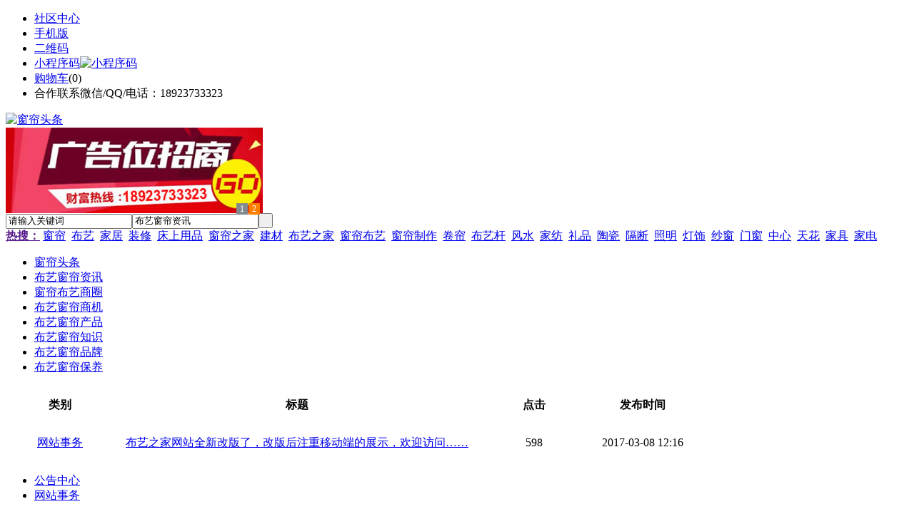

--- FILE ---
content_type: text/html;charset=UTF-8
request_url: https://clttz.com/announce/
body_size: 3882
content:
<!doctype html>
<html>
<head>
<meta charset="UTF-8"/>
<title>公告中心_窗帘头条</title>
<meta http-equiv="mobile-agent" content="format=html5;url=https://m.clttz.com/announce/">
<meta name="generator" content="BoYi"/>
<link rel="shortcut icon" type="image/x-icon" href="https://clttz.com/favicon.ico"/>
<link rel="bookmark" type="image/x-icon" href="https://clttz.com/favicon.ico"/>
<link rel="archives" title="窗帘头条" href="https://clttz.com/archiver/"/>
<link rel="stylesheet" type="text/css" href="https://clttz.com/skin/boyi/style.css"/>
<link rel="stylesheet" type="text/css" href="https://clttz.com/skin/boyi/boyi.css"/>
<link rel="stylesheet" type="text/css" href="https://clttz.com/skin/boyi/extend.css"/>
<!--[if lte IE 6]>
<link rel="stylesheet" type="text/css" href="https://clttz.com/skin/boyi/ie6.css"/>
<![endif]-->
<script type="text/javascript">window.onerror=function(){return true;}</script><script type="text/javascript" src="https://clttz.com/lang/zh-cn/lang.js"></script>
<script type="text/javascript" src="https://clttz.com/file/script/config.js"></script>
<!--[if lte IE 9]><!-->
<script type="text/javascript" src="https://clttz.com/file/script/jquery-1.5.2.min.js"></script>
<!--<![endif]-->
<!--[if (gte IE 10)|!(IE)]><!-->
<script type="text/javascript" src="https://clttz.com/file/script/jquery-2.1.1.min.js"></script>
<!--<![endif]-->
<script type="text/javascript" src="https://clttz.com/file/script/common.js"></script>
<script type="text/javascript" src="https://clttz.com/file/script/page.js"></script>
<script type="text/javascript" src="https://clttz.com/file/script/jquery.lazyload.js"></script><script type="text/javascript">
var searchid = 21;
</script>
</head>
<body>
<div class="head" id="head">
<div class="head_m">
<div class="head_r" id="destoon_member"></div>
<div class="head_l">
<ul>
<li class="h_fav"><a href="https://clttz.com/mobile/bbs/" target=_blank>社区中心</a></li>
<li class="h_mobile"><a href="javascript:Dmobile();">手机版</a></li><li class="h_qrcode"><a href="javascript:Dqrcode();">二维码</a></li>              <li id="mainCon"><a class="h_mobile thumbnail" href="#">小程序码<img src="https://clttz.com/skin/boyi/image/xiao+gong.jpg" width="360" height="150" alt="小程序码" /></a></li>
<li class="h_cart"><a href="https://clttz.com/member/cart.php">购物车</a>(<span class="head_t" id="destoon_cart">0</span>)</li>              <li class="f_red">合作联系微信/QQ/电话：18923733323</li>
</ul>
</div>
</div>
</div>
<div class="m head_s" id="destoon_space"></div>
<div class="m"><div id="search_tips" style="display:none;"></div></div>
<div id="destoon_qrcode" style="display:none;"></div><div class="m">
<div id="search_module" style="display:none;" onMouseOut="Dh('search_module');" onMouseOver="Ds('search_module');">
<ul>
<li onClick="setModule('21','布艺窗帘资讯')">布艺窗帘资讯</li><li onClick="setModule('18','窗帘布艺商圈')">窗帘布艺商圈</li><li onClick="setModule('23','布艺窗帘商机')">布艺窗帘商机</li><li onClick="setModule('5','布艺窗帘产品')">布艺窗帘产品</li></ul>
</div>
</div>
<div class="m">
<div class="logo f_l"><a href="https://clttz.com/"><img src="https://clttz.com/skin/boyi/image/logo.png" width="280" height="110" alt="窗帘头条"/></a></div><span class="logo-r"><script type="text/javascript" src="https://clttz.com/file/script/slide.js"></script><div id="slide_a35" class="slide" style="width:360px;height:120px;">
<a href="http://www.jc68.com/" target="_blank"><img src="https://bybc.cn/ad/jc68ad.jpg" width="360" height="120" alt=""/></a>
<a href="https://www.jc68.com/" target="_blank"><img src="https://bybc.cn/ad/ad20-2.jpg" width="360" height="120" alt=""/></a>
</div>
<script type="text/javascript">new dslide('slide_a35');</script>
</span>
<form id="destoon_search" action="https://clttz.com/news/search.php" onSubmit="return Dsearch(1);">
<input type="hidden" name="moduleid" value="21" id="destoon_moduleid"/>
<input type="hidden" name="spread" value="0" id="destoon_spread"/>
<div class="head_search">
<div>
<input name="kw" id="destoon_kw" type="text" class="search_i" value="请输入关键词" onFocus="if(this.value=='请输入关键词') this.value='';" onKeyUp="STip(this.value);" autocomplete="off" x-webkit-speech speech/><input type="text" id="destoon_select" class="search_m" value="布艺窗帘资讯" readonly onFocus="this.blur();" onClick="$('#search_module').fadeIn('fast');"/><input type="submit" value=" " class="search_s"/>
</div>
</div>
<div class="head_search_kw f_l">
<a href="" onClick="Dsearch_adv();return false;"><strong>热搜：</strong></a>
<span id="destoon_word"><a href="https://clttz.com/news/search.php?kw=%E7%AA%97%E5%B8%98">窗帘</a>&nbsp; <a href="https://clttz.com/news/search.php?kw=%E5%B8%83%E8%89%BA">布艺</a>&nbsp; <a href="https://clttz.com/news/search.php?kw=%E5%AE%B6%E5%B1%85">家居</a>&nbsp; <a href="https://clttz.com/news/search.php?kw=%E8%A3%85%E4%BF%AE">装修</a>&nbsp; <a href="https://clttz.com/news/search.php?kw=%E5%BA%8A%E4%B8%8A%E7%94%A8%E5%93%81">床上用品</a>&nbsp; <a href="https://clttz.com/news/search.php?kw=%E7%AA%97%E5%B8%98%E4%B9%8B%E5%AE%B6">窗帘之家</a>&nbsp; <a href="https://clttz.com/news/search.php?kw=%E5%BB%BA%E6%9D%90">建材</a>&nbsp; <a href="https://clttz.com/news/search.php?kw=%E5%B8%83%E8%89%BA%E4%B9%8B%E5%AE%B6">布艺之家</a>&nbsp; <a href="https://clttz.com/news/search.php?kw=%E7%AA%97%E5%B8%98%E5%B8%83%E8%89%BA">窗帘布艺</a>&nbsp; <a href="https://clttz.com/news/search.php?kw=%E7%AA%97%E5%B8%98%E5%88%B6%E4%BD%9C">窗帘制作</a>&nbsp; <a href="https://clttz.com/news/search.php?kw=%E5%8D%B7%E5%B8%98">卷帘</a>&nbsp; <a href="https://clttz.com/news/search.php?kw=%E5%B8%83%E8%89%BA%E6%9D%86">布艺杆</a>&nbsp; <a href="https://clttz.com/news/search.php?kw=%E9%A3%8E%E6%B0%B4">风水</a>&nbsp; <a href="https://clttz.com/news/search.php?kw=%E5%AE%B6%E7%BA%BA">家纺</a>&nbsp; <a href="https://clttz.com/news/search.php?kw=%E7%A4%BC%E5%93%81">礼品</a>&nbsp; <a href="https://clttz.com/news/search.php?kw=%E9%99%B6%E7%93%B7">陶瓷</a>&nbsp; <a href="https://clttz.com/news/search.php?kw=%E9%9A%94%E6%96%AD">隔断</a>&nbsp; <a href="https://clttz.com/news/search.php?kw=%E7%85%A7%E6%98%8E">照明</a>&nbsp; <a href="https://clttz.com/news/search.php?kw=%E7%81%AF%E9%A5%B0">灯饰</a>&nbsp; <a href="https://clttz.com/news/search.php?kw=%E7%BA%B1%E7%AA%97">纱窗</a>&nbsp; <a href="https://clttz.com/news/search.php?kw=%E9%97%A8%E7%AA%97">门窗</a>&nbsp; <a href="https://clttz.com/news/search.php?kw=%E4%B8%AD%E5%BF%83">中心</a>&nbsp; <a href="https://clttz.com/news/search.php?kw=%E5%A4%A9%E8%8A%B1">天花</a>&nbsp; <a href="https://clttz.com/news/search.php?kw=%E5%AE%B6%E5%85%B7">家具</a>&nbsp; <a href="https://clttz.com/news/search.php?kw=%E5%AE%B6%E7%94%B5">家电</a>&nbsp; </span></div>
</form>
  </div>
<div class="c_b"></div>
</div>
<div class="menu_out">
  <div id="nv" class="menu">
<ul class="m"><li class="menuon"><a href="https://clttz.com/"><span>窗帘头条</span></a></li><li><a href="https://clttz.com/news/"><span>布艺窗帘资讯</span></a></li><li><a href="https://clttz.com/club/"><span>窗帘布艺商圈</span></a></li><li><a href="https://clttz.com/info/"><span>布艺窗帘商机</span></a></li><li><a href="https://clttz.com/sell/"><span>布艺窗帘产品</span></a></li><li><a href="/news/list-5.html"><span>布艺窗帘知识</span></a></li><li><a href="/news/list-6.html"><span>布艺窗帘品牌</span></a></li><li><a href="/news/list-7.html"><span>布艺窗帘保养</span></a></li></ul>
</div>
</div>
<div class="m b20" id="headb"></div><div class="m m1">
<div class="m1l">
<table cellpadding="16" cellspacing="0" class="tb">
<tr>
<th width="120">类别</th><th>标题</th>
<th width="120">点击</th>
<th width="120">发布时间</th>
</tr>
<tr align="center">
<td class="px14"><a href="https://clttz.com/announce/list-1.html">网站事务</a></td><td align="left" class="px14"><a href="https://clttz.com/announce/show-1.html">布艺之家网站全新改版了，改版后注重移动端的展示，欢迎访问……</a></td>
<td class="f_gray">598</td>
<td class="f_gray">2017-03-08 12:16</td>
</tr>
</table>
</div>
<div class="m1r side">
<ul>
<li class="side_li" id="type_0"><a href="https://clttz.com/announce/">公告中心</a></li>
<li class="side_li" id="type_1"><a href="https://clttz.com/announce/list-1.html">网站事务</a></li>
</ul>
<form action="index.php"><input type="search" name="kw" value="" ondblclick="if(this.value){Go('./');}" placeholder="搜索" title="输入关键词，按回车搜索"/></form>
</div>
<div class="c_b"></div>
</div>
<script type="text/javascript">$(function(){$('#type_0').attr('class', 'side_on');});</script>
<div class="m b20"></div>
<div class="m ad"></div>
<div class="b20 c_b"></div>
<div class="foot" style="overflow: hidden; white-space: nowrap; text-overflow:ellipsis;">
<a href="https://dinlou.com/" target="_blank">天花之家</a> | 
<a href="https://nm63.com/" target="_blank">木门之家</a> | 
<a href="https://w829.com/" target="_blank">灯具之家</a> | 
<a href="https://t792.com/" target="_blank">铁艺之家</a> | 
<a href="https://gr25.com/" target="_blank">幕墙之家</a> | 
<a href="https://wu23.com/" target="_blank">五金头条</a> | 
<a href="https://lw35.com/" target="_blank">楼梯头条</a> | 
<a href="https://qk79.com/" target="_blank">墙纸头条</a> | 
<a href="https://bi81.com/" target="_blank">壁纸头条</a> | 
<a href="https://li32.com/" target="_blank">玻璃头条</a> | 
<a href="https://y-8.cn/" target="_blank">老姚之家</a> | 
<a href="https://h-7.cn/" target="_blank">灯饰之家</a> | 
<a href="https://dq27.cn/" target="_blank">电气之家</a> | 
<a href="https://qjtt.cn/" target="_blank">全景头条</a> | 
<a href="https://zm755.com/" target="_blank">照明之家</a> | 
<a href="https://fs755.com/" target="_blank">防水之家</a> | 
<a href="https://fd755.com/" target="_blank">防盗之家</a> | 
<a href="https://qkl07.com/" target="_blank">区快洞察</a> | 
<a href="https://qianjiang.jc68.com/" target="_blank">潜江建材</a> | 
<a href="https://xiantao.jc68.com/" target="_blank">仙桃建材</a> | 
<a href="https://enshi.jc68.com/" target="_blank">恩施建材</a> | 
<a href="https://suizhou.jc68.com/" target="_blank">随州建材</a> | 
<a href="https://xianning.jc68.com/" target="_blank">咸宁建材</a> | 
<a href="https://huanggang.jc68.com/" target="_blank">黄冈建材</a> | 
<a href="https://jingzhou.jc68.com/" target="_blank">荆州建材</a> | 
<a href="https://xiaogan.jc68.com/" target="_blank">孝感建材</a> | 
<a href="https://jingmen.jc68.com/" target="_blank">荆门建材</a> | 
<a href="https://ezhou.jc68.com/" target="_blank">鄂州建材</a> | 
<a href="https://xiangfan.jc68.com/" target="_blank">襄樊建材</a> | 
<a href="https://yichang.jc68.com/" target="_blank">宜昌建材</a> | 
<a href="https://shiyan.jc68.com/" target="_blank">十堰建材</a> | 
<a href="https://huangshi.jc68.com/" target="_blank">黄石建材</a> | 
<a href="https://cs.jc68.com/" target="_blank">长沙建材</a> | 
<a href="https://xiangxi.jc68.com/" target="_blank">湘西建材</a> | 
<a href="https://loudi.jc68.com/" target="_blank">娄底建材</a> | 
<a href="https://huaihua.jc68.com/" target="_blank">怀化建材</a> | 
<a href="https://yongzhou.jc68.com/" target="_blank">永州建材</a> | 
<a href="https://chenzhou.jc68.com/" target="_blank">郴州建材</a> | 
<br/>
<a href="https://www.jc68.com/" target="_blank">建材</a> | 
<a href="https://720.jc68.com/" target="_blank">720全景</a> | 
<a href="https://my.jc68.com/" target="_blank">企业之家</a> | 
<a href="https://m.clttz.com/bbs" target="_blank">移动社区</a> | 
<a href="https://clttz.com/about/index.html">关于我们</a> &nbsp;|&nbsp; 
<a href="https://clttz.com/about/contact.html">联系方式</a> &nbsp;|&nbsp; 
<a href="https://clttz.com/about/agreement.html">使用协议</a> &nbsp;|&nbsp; 
<a href="https://clttz.com/about/copyright.html">版权隐私</a> &nbsp;|&nbsp; 
<a href="https://clttz.com/sitemap/">网站地图</a> | 
<a href="https://clttz.com/spread/">排名推广</a> | 
<a href="https://clttz.com/ad/" rel="nofollow">广告服务</a> | <a href="https://clttz.com/gift/" rel="nofollow">积分换礼</a> | <a href="https://clttz.com/feed/">RSS订阅</a> |     <a href="https://clttz.com/sitemaps.xml">sitemap</a> | 
     
<br/> (c)2015-2017 Bybc.cn SYSTEM All Rights Reserved    <br/> Powered by <a href="https://clttz.com/"><span>窗帘头条</span></a>
</div>
<style type="text/css">
.navontop{position:fixed;top:30px;margin-left:auto;margin-right:auto;width:100%;z-index:3;background:#00688B;}</style>
<script type="text/javascript">
jQuery(document).ready(function(){
    var navtop=jQuery("#nv").offset().top;
    jQuery(window).scroll(function(){
        var temp=jQuery(this).scrollTop();
        if(temp>navtop)
            jQuery("#nv").addClass("navontop");
        else
            jQuery("#nv").removeClass("navontop");
    });
});</script>
<div class="back2top"><a href="javascript:void(0);" title="返回顶部">&nbsp;</a></div>
<script type="text/javascript">
show_task('moduleid=3&html=xml');
$(function(){$("img").lazyload();});</script>
<script>
(function(){
var src = "https://jspassport.ssl.qhimg.com/11.0.1.js?d182b3f28525f2db83acfaaf6e696dba";
document.write('<script src="' + src + '" id="sozz"><\/script>');
})();
</script>
</body>
</html>

--- FILE ---
content_type: application/javascript
request_url: https://clttz.com/file/script/config.js
body_size: 125
content:
var DTPath = "https://clttz.com/";var DTMob = "https://m.clttz.com/";var SKPath = "https://clttz.com/skin/boyi/";var MEPath = "https://clttz.com/member/";var DTEditor = "fckeditor";var CKDomain = ".clttz.com";var CKPath = "/";var CKPrex = "cet_";